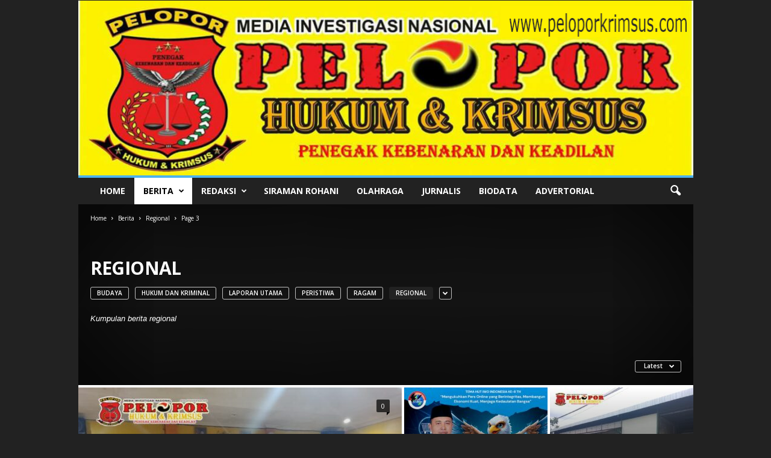

--- FILE ---
content_type: text/html; charset=UTF-8
request_url: https://peloporkrimsus.com/category/berita/regional/page/3/
body_size: 19086
content:
<!doctype html >
<!--[if IE 8]>    <html class="ie8" lang="en-US"> <![endif]-->
<!--[if IE 9]>    <html class="ie9" lang="en-US"> <![endif]-->
<!--[if gt IE 8]><!--> <html lang="en-US"> <!--<![endif]-->
<head>
	<script data-ad-client="ca-pub-4553189283216412" async src="https://pagead2.googlesyndication.com/pagead/js/adsbygoogle.js"></script>
    <title>Regional | PELOPOR | Page 3</title>
    <meta charset="UTF-8" />
    <meta name="viewport" content="width=device-width, initial-scale=1.0">
    <link rel="pingback" href="https://peloporkrimsus.com/xmlrpc.php" />
    <meta name='robots' content='max-image-preview:large' />
<link rel='dns-prefetch' href='//fonts.googleapis.com' />
<link rel="alternate" type="application/rss+xml" title="PELOPOR &raquo; Feed" href="https://peloporkrimsus.com/feed/" />
<link rel="alternate" type="application/rss+xml" title="PELOPOR &raquo; Comments Feed" href="https://peloporkrimsus.com/comments/feed/" />
<link rel="alternate" type="application/rss+xml" title="PELOPOR &raquo; Regional Category Feed" href="https://peloporkrimsus.com/category/berita/regional/feed/" />
<script type="text/javascript">
window._wpemojiSettings = {"baseUrl":"https:\/\/s.w.org\/images\/core\/emoji\/14.0.0\/72x72\/","ext":".png","svgUrl":"https:\/\/s.w.org\/images\/core\/emoji\/14.0.0\/svg\/","svgExt":".svg","source":{"concatemoji":"https:\/\/peloporkrimsus.com\/wp-includes\/js\/wp-emoji-release.min.js?ver=6.3.7"}};
/*! This file is auto-generated */
!function(i,n){var o,s,e;function c(e){try{var t={supportTests:e,timestamp:(new Date).valueOf()};sessionStorage.setItem(o,JSON.stringify(t))}catch(e){}}function p(e,t,n){e.clearRect(0,0,e.canvas.width,e.canvas.height),e.fillText(t,0,0);var t=new Uint32Array(e.getImageData(0,0,e.canvas.width,e.canvas.height).data),r=(e.clearRect(0,0,e.canvas.width,e.canvas.height),e.fillText(n,0,0),new Uint32Array(e.getImageData(0,0,e.canvas.width,e.canvas.height).data));return t.every(function(e,t){return e===r[t]})}function u(e,t,n){switch(t){case"flag":return n(e,"\ud83c\udff3\ufe0f\u200d\u26a7\ufe0f","\ud83c\udff3\ufe0f\u200b\u26a7\ufe0f")?!1:!n(e,"\ud83c\uddfa\ud83c\uddf3","\ud83c\uddfa\u200b\ud83c\uddf3")&&!n(e,"\ud83c\udff4\udb40\udc67\udb40\udc62\udb40\udc65\udb40\udc6e\udb40\udc67\udb40\udc7f","\ud83c\udff4\u200b\udb40\udc67\u200b\udb40\udc62\u200b\udb40\udc65\u200b\udb40\udc6e\u200b\udb40\udc67\u200b\udb40\udc7f");case"emoji":return!n(e,"\ud83e\udef1\ud83c\udffb\u200d\ud83e\udef2\ud83c\udfff","\ud83e\udef1\ud83c\udffb\u200b\ud83e\udef2\ud83c\udfff")}return!1}function f(e,t,n){var r="undefined"!=typeof WorkerGlobalScope&&self instanceof WorkerGlobalScope?new OffscreenCanvas(300,150):i.createElement("canvas"),a=r.getContext("2d",{willReadFrequently:!0}),o=(a.textBaseline="top",a.font="600 32px Arial",{});return e.forEach(function(e){o[e]=t(a,e,n)}),o}function t(e){var t=i.createElement("script");t.src=e,t.defer=!0,i.head.appendChild(t)}"undefined"!=typeof Promise&&(o="wpEmojiSettingsSupports",s=["flag","emoji"],n.supports={everything:!0,everythingExceptFlag:!0},e=new Promise(function(e){i.addEventListener("DOMContentLoaded",e,{once:!0})}),new Promise(function(t){var n=function(){try{var e=JSON.parse(sessionStorage.getItem(o));if("object"==typeof e&&"number"==typeof e.timestamp&&(new Date).valueOf()<e.timestamp+604800&&"object"==typeof e.supportTests)return e.supportTests}catch(e){}return null}();if(!n){if("undefined"!=typeof Worker&&"undefined"!=typeof OffscreenCanvas&&"undefined"!=typeof URL&&URL.createObjectURL&&"undefined"!=typeof Blob)try{var e="postMessage("+f.toString()+"("+[JSON.stringify(s),u.toString(),p.toString()].join(",")+"));",r=new Blob([e],{type:"text/javascript"}),a=new Worker(URL.createObjectURL(r),{name:"wpTestEmojiSupports"});return void(a.onmessage=function(e){c(n=e.data),a.terminate(),t(n)})}catch(e){}c(n=f(s,u,p))}t(n)}).then(function(e){for(var t in e)n.supports[t]=e[t],n.supports.everything=n.supports.everything&&n.supports[t],"flag"!==t&&(n.supports.everythingExceptFlag=n.supports.everythingExceptFlag&&n.supports[t]);n.supports.everythingExceptFlag=n.supports.everythingExceptFlag&&!n.supports.flag,n.DOMReady=!1,n.readyCallback=function(){n.DOMReady=!0}}).then(function(){return e}).then(function(){var e;n.supports.everything||(n.readyCallback(),(e=n.source||{}).concatemoji?t(e.concatemoji):e.wpemoji&&e.twemoji&&(t(e.twemoji),t(e.wpemoji)))}))}((window,document),window._wpemojiSettings);
</script>
<style type="text/css">
img.wp-smiley,
img.emoji {
	display: inline !important;
	border: none !important;
	box-shadow: none !important;
	height: 1em !important;
	width: 1em !important;
	margin: 0 0.07em !important;
	vertical-align: -0.1em !important;
	background: none !important;
	padding: 0 !important;
}
</style>
	<link rel='stylesheet' id='wp-block-library-css' href='https://peloporkrimsus.com/wp-includes/css/dist/block-library/style.min.css?ver=6.3.7' type='text/css' media='all' />
<style id='classic-theme-styles-inline-css' type='text/css'>
/*! This file is auto-generated */
.wp-block-button__link{color:#fff;background-color:#32373c;border-radius:9999px;box-shadow:none;text-decoration:none;padding:calc(.667em + 2px) calc(1.333em + 2px);font-size:1.125em}.wp-block-file__button{background:#32373c;color:#fff;text-decoration:none}
</style>
<style id='global-styles-inline-css' type='text/css'>
body{--wp--preset--color--black: #000000;--wp--preset--color--cyan-bluish-gray: #abb8c3;--wp--preset--color--white: #ffffff;--wp--preset--color--pale-pink: #f78da7;--wp--preset--color--vivid-red: #cf2e2e;--wp--preset--color--luminous-vivid-orange: #ff6900;--wp--preset--color--luminous-vivid-amber: #fcb900;--wp--preset--color--light-green-cyan: #7bdcb5;--wp--preset--color--vivid-green-cyan: #00d084;--wp--preset--color--pale-cyan-blue: #8ed1fc;--wp--preset--color--vivid-cyan-blue: #0693e3;--wp--preset--color--vivid-purple: #9b51e0;--wp--preset--gradient--vivid-cyan-blue-to-vivid-purple: linear-gradient(135deg,rgba(6,147,227,1) 0%,rgb(155,81,224) 100%);--wp--preset--gradient--light-green-cyan-to-vivid-green-cyan: linear-gradient(135deg,rgb(122,220,180) 0%,rgb(0,208,130) 100%);--wp--preset--gradient--luminous-vivid-amber-to-luminous-vivid-orange: linear-gradient(135deg,rgba(252,185,0,1) 0%,rgba(255,105,0,1) 100%);--wp--preset--gradient--luminous-vivid-orange-to-vivid-red: linear-gradient(135deg,rgba(255,105,0,1) 0%,rgb(207,46,46) 100%);--wp--preset--gradient--very-light-gray-to-cyan-bluish-gray: linear-gradient(135deg,rgb(238,238,238) 0%,rgb(169,184,195) 100%);--wp--preset--gradient--cool-to-warm-spectrum: linear-gradient(135deg,rgb(74,234,220) 0%,rgb(151,120,209) 20%,rgb(207,42,186) 40%,rgb(238,44,130) 60%,rgb(251,105,98) 80%,rgb(254,248,76) 100%);--wp--preset--gradient--blush-light-purple: linear-gradient(135deg,rgb(255,206,236) 0%,rgb(152,150,240) 100%);--wp--preset--gradient--blush-bordeaux: linear-gradient(135deg,rgb(254,205,165) 0%,rgb(254,45,45) 50%,rgb(107,0,62) 100%);--wp--preset--gradient--luminous-dusk: linear-gradient(135deg,rgb(255,203,112) 0%,rgb(199,81,192) 50%,rgb(65,88,208) 100%);--wp--preset--gradient--pale-ocean: linear-gradient(135deg,rgb(255,245,203) 0%,rgb(182,227,212) 50%,rgb(51,167,181) 100%);--wp--preset--gradient--electric-grass: linear-gradient(135deg,rgb(202,248,128) 0%,rgb(113,206,126) 100%);--wp--preset--gradient--midnight: linear-gradient(135deg,rgb(2,3,129) 0%,rgb(40,116,252) 100%);--wp--preset--font-size--small: 13px;--wp--preset--font-size--medium: 20px;--wp--preset--font-size--large: 36px;--wp--preset--font-size--x-large: 42px;--wp--preset--spacing--20: 0.44rem;--wp--preset--spacing--30: 0.67rem;--wp--preset--spacing--40: 1rem;--wp--preset--spacing--50: 1.5rem;--wp--preset--spacing--60: 2.25rem;--wp--preset--spacing--70: 3.38rem;--wp--preset--spacing--80: 5.06rem;--wp--preset--shadow--natural: 6px 6px 9px rgba(0, 0, 0, 0.2);--wp--preset--shadow--deep: 12px 12px 50px rgba(0, 0, 0, 0.4);--wp--preset--shadow--sharp: 6px 6px 0px rgba(0, 0, 0, 0.2);--wp--preset--shadow--outlined: 6px 6px 0px -3px rgba(255, 255, 255, 1), 6px 6px rgba(0, 0, 0, 1);--wp--preset--shadow--crisp: 6px 6px 0px rgba(0, 0, 0, 1);}:where(.is-layout-flex){gap: 0.5em;}:where(.is-layout-grid){gap: 0.5em;}body .is-layout-flow > .alignleft{float: left;margin-inline-start: 0;margin-inline-end: 2em;}body .is-layout-flow > .alignright{float: right;margin-inline-start: 2em;margin-inline-end: 0;}body .is-layout-flow > .aligncenter{margin-left: auto !important;margin-right: auto !important;}body .is-layout-constrained > .alignleft{float: left;margin-inline-start: 0;margin-inline-end: 2em;}body .is-layout-constrained > .alignright{float: right;margin-inline-start: 2em;margin-inline-end: 0;}body .is-layout-constrained > .aligncenter{margin-left: auto !important;margin-right: auto !important;}body .is-layout-constrained > :where(:not(.alignleft):not(.alignright):not(.alignfull)){max-width: var(--wp--style--global--content-size);margin-left: auto !important;margin-right: auto !important;}body .is-layout-constrained > .alignwide{max-width: var(--wp--style--global--wide-size);}body .is-layout-flex{display: flex;}body .is-layout-flex{flex-wrap: wrap;align-items: center;}body .is-layout-flex > *{margin: 0;}body .is-layout-grid{display: grid;}body .is-layout-grid > *{margin: 0;}:where(.wp-block-columns.is-layout-flex){gap: 2em;}:where(.wp-block-columns.is-layout-grid){gap: 2em;}:where(.wp-block-post-template.is-layout-flex){gap: 1.25em;}:where(.wp-block-post-template.is-layout-grid){gap: 1.25em;}.has-black-color{color: var(--wp--preset--color--black) !important;}.has-cyan-bluish-gray-color{color: var(--wp--preset--color--cyan-bluish-gray) !important;}.has-white-color{color: var(--wp--preset--color--white) !important;}.has-pale-pink-color{color: var(--wp--preset--color--pale-pink) !important;}.has-vivid-red-color{color: var(--wp--preset--color--vivid-red) !important;}.has-luminous-vivid-orange-color{color: var(--wp--preset--color--luminous-vivid-orange) !important;}.has-luminous-vivid-amber-color{color: var(--wp--preset--color--luminous-vivid-amber) !important;}.has-light-green-cyan-color{color: var(--wp--preset--color--light-green-cyan) !important;}.has-vivid-green-cyan-color{color: var(--wp--preset--color--vivid-green-cyan) !important;}.has-pale-cyan-blue-color{color: var(--wp--preset--color--pale-cyan-blue) !important;}.has-vivid-cyan-blue-color{color: var(--wp--preset--color--vivid-cyan-blue) !important;}.has-vivid-purple-color{color: var(--wp--preset--color--vivid-purple) !important;}.has-black-background-color{background-color: var(--wp--preset--color--black) !important;}.has-cyan-bluish-gray-background-color{background-color: var(--wp--preset--color--cyan-bluish-gray) !important;}.has-white-background-color{background-color: var(--wp--preset--color--white) !important;}.has-pale-pink-background-color{background-color: var(--wp--preset--color--pale-pink) !important;}.has-vivid-red-background-color{background-color: var(--wp--preset--color--vivid-red) !important;}.has-luminous-vivid-orange-background-color{background-color: var(--wp--preset--color--luminous-vivid-orange) !important;}.has-luminous-vivid-amber-background-color{background-color: var(--wp--preset--color--luminous-vivid-amber) !important;}.has-light-green-cyan-background-color{background-color: var(--wp--preset--color--light-green-cyan) !important;}.has-vivid-green-cyan-background-color{background-color: var(--wp--preset--color--vivid-green-cyan) !important;}.has-pale-cyan-blue-background-color{background-color: var(--wp--preset--color--pale-cyan-blue) !important;}.has-vivid-cyan-blue-background-color{background-color: var(--wp--preset--color--vivid-cyan-blue) !important;}.has-vivid-purple-background-color{background-color: var(--wp--preset--color--vivid-purple) !important;}.has-black-border-color{border-color: var(--wp--preset--color--black) !important;}.has-cyan-bluish-gray-border-color{border-color: var(--wp--preset--color--cyan-bluish-gray) !important;}.has-white-border-color{border-color: var(--wp--preset--color--white) !important;}.has-pale-pink-border-color{border-color: var(--wp--preset--color--pale-pink) !important;}.has-vivid-red-border-color{border-color: var(--wp--preset--color--vivid-red) !important;}.has-luminous-vivid-orange-border-color{border-color: var(--wp--preset--color--luminous-vivid-orange) !important;}.has-luminous-vivid-amber-border-color{border-color: var(--wp--preset--color--luminous-vivid-amber) !important;}.has-light-green-cyan-border-color{border-color: var(--wp--preset--color--light-green-cyan) !important;}.has-vivid-green-cyan-border-color{border-color: var(--wp--preset--color--vivid-green-cyan) !important;}.has-pale-cyan-blue-border-color{border-color: var(--wp--preset--color--pale-cyan-blue) !important;}.has-vivid-cyan-blue-border-color{border-color: var(--wp--preset--color--vivid-cyan-blue) !important;}.has-vivid-purple-border-color{border-color: var(--wp--preset--color--vivid-purple) !important;}.has-vivid-cyan-blue-to-vivid-purple-gradient-background{background: var(--wp--preset--gradient--vivid-cyan-blue-to-vivid-purple) !important;}.has-light-green-cyan-to-vivid-green-cyan-gradient-background{background: var(--wp--preset--gradient--light-green-cyan-to-vivid-green-cyan) !important;}.has-luminous-vivid-amber-to-luminous-vivid-orange-gradient-background{background: var(--wp--preset--gradient--luminous-vivid-amber-to-luminous-vivid-orange) !important;}.has-luminous-vivid-orange-to-vivid-red-gradient-background{background: var(--wp--preset--gradient--luminous-vivid-orange-to-vivid-red) !important;}.has-very-light-gray-to-cyan-bluish-gray-gradient-background{background: var(--wp--preset--gradient--very-light-gray-to-cyan-bluish-gray) !important;}.has-cool-to-warm-spectrum-gradient-background{background: var(--wp--preset--gradient--cool-to-warm-spectrum) !important;}.has-blush-light-purple-gradient-background{background: var(--wp--preset--gradient--blush-light-purple) !important;}.has-blush-bordeaux-gradient-background{background: var(--wp--preset--gradient--blush-bordeaux) !important;}.has-luminous-dusk-gradient-background{background: var(--wp--preset--gradient--luminous-dusk) !important;}.has-pale-ocean-gradient-background{background: var(--wp--preset--gradient--pale-ocean) !important;}.has-electric-grass-gradient-background{background: var(--wp--preset--gradient--electric-grass) !important;}.has-midnight-gradient-background{background: var(--wp--preset--gradient--midnight) !important;}.has-small-font-size{font-size: var(--wp--preset--font-size--small) !important;}.has-medium-font-size{font-size: var(--wp--preset--font-size--medium) !important;}.has-large-font-size{font-size: var(--wp--preset--font-size--large) !important;}.has-x-large-font-size{font-size: var(--wp--preset--font-size--x-large) !important;}
.wp-block-navigation a:where(:not(.wp-element-button)){color: inherit;}
:where(.wp-block-post-template.is-layout-flex){gap: 1.25em;}:where(.wp-block-post-template.is-layout-grid){gap: 1.25em;}
:where(.wp-block-columns.is-layout-flex){gap: 2em;}:where(.wp-block-columns.is-layout-grid){gap: 2em;}
.wp-block-pullquote{font-size: 1.5em;line-height: 1.6;}
</style>
<link rel='stylesheet' id='rs-plugin-settings-css' href='https://peloporkrimsus.com/wp-content/plugins/revslider/public/assets/css/settings.css?ver=5.2.2' type='text/css' media='all' />
<style id='rs-plugin-settings-inline-css' type='text/css'>
#rs-demo-id {}
</style>
<link rel='stylesheet' id='google-fonts-style-css' href='https://fonts.googleapis.com/css?family=Open+Sans%3A300%2C400%2C600%2C700%7CRoboto+Condensed%3A300%2C300italic%2C400%2C400italic%2C700%2C700italic&#038;ver=4.5' type='text/css' media='all' />
<link rel='stylesheet' id='js_composer_front-css' href='https://peloporkrimsus.com/wp-content/plugins/js_composer/assets/css/js_composer.min.css?ver=4.11.2' type='text/css' media='all' />
<link rel='stylesheet' id='td-theme-css' href='https://peloporkrimsus.com/wp-content/themes/Newsmag/style.css?ver=4.5' type='text/css' media='all' />
<script type='text/javascript' src='https://peloporkrimsus.com/wp-includes/js/jquery/jquery.min.js?ver=3.7.0' id='jquery-core-js'></script>
<script type='text/javascript' src='https://peloporkrimsus.com/wp-includes/js/jquery/jquery-migrate.min.js?ver=3.4.1' id='jquery-migrate-js'></script>
<script type='text/javascript' src='https://peloporkrimsus.com/wp-content/plugins/revslider/public/assets/js/jquery.themepunch.tools.min.js?ver=5.2.2' id='tp-tools-js'></script>
<script type='text/javascript' src='https://peloporkrimsus.com/wp-content/plugins/revslider/public/assets/js/jquery.themepunch.revolution.min.js?ver=5.2.2' id='revmin-js'></script>
<link rel="https://api.w.org/" href="https://peloporkrimsus.com/wp-json/" /><link rel="alternate" type="application/json" href="https://peloporkrimsus.com/wp-json/wp/v2/categories/20" /><link rel="EditURI" type="application/rsd+xml" title="RSD" href="https://peloporkrimsus.com/xmlrpc.php?rsd" />
<meta name="generator" content="WordPress 6.3.7" />
<meta name="generator" content="Site Kit by Google 1.79.1" /><script async src="https://pagead2.googlesyndication.com/pagead/js/adsbygoogle.js?client=ca-pub-6188613861781651"
     crossorigin="anonymous"></script>
<!--[if lt IE 9]><script src="https://cdnjs.cloudflare.com/ajax/libs/html5shiv/3.7.3/html5shiv.js"></script><![endif]-->
    
<!-- Google AdSense snippet added by Site Kit -->
<meta name="google-adsense-platform-account" content="ca-host-pub-2644536267352236">
<meta name="google-adsense-platform-domain" content="sitekit.withgoogle.com">
<!-- End Google AdSense snippet added by Site Kit -->
<style type="text/css">.recentcomments a{display:inline !important;padding:0 !important;margin:0 !important;}</style><meta name="generator" content="Powered by Visual Composer - drag and drop page builder for WordPress."/>
<!--[if lte IE 9]><link rel="stylesheet" type="text/css" href="https://peloporkrimsus.com/wp-content/plugins/js_composer/assets/css/vc_lte_ie9.min.css" media="screen"><![endif]--><!--[if IE  8]><link rel="stylesheet" type="text/css" href="https://peloporkrimsus.com/wp-content/plugins/js_composer/assets/css/vc-ie8.min.css" media="screen"><![endif]--><meta name="generator" content="Powered by Slider Revolution 5.2.2 - responsive, Mobile-Friendly Slider Plugin for WordPress with comfortable drag and drop interface." />

<!-- JS generated by theme -->

<script>
    
    

	    var tdBlocksArray = []; //here we store all the items for the current page

	    //td_block class - each ajax block uses a object of this class for requests
	    function tdBlock() {
		    this.id = '';
		    this.block_type = 1; //block type id (1-234 etc)
		    this.atts = '';
		    this.td_column_number = '';
		    this.td_current_page = 1; //
		    this.post_count = 0; //from wp
		    this.found_posts = 0; //from wp
		    this.max_num_pages = 0; //from wp
		    this.td_filter_value = ''; //current live filter value
		    this.is_ajax_running = false;
		    this.td_user_action = ''; // load more or infinite loader (used by the animation)
		    this.header_color = '';
		    this.ajax_pagination_infinite_stop = ''; //show load more at page x
	    }


        // td_js_generator - mini detector
        (function(){
            var htmlTag = document.getElementsByTagName("html")[0];

	        if ( navigator.userAgent.indexOf("MSIE 10.0") > -1 ) {
                htmlTag.className += ' ie10';
            }

            if ( !!navigator.userAgent.match(/Trident.*rv\:11\./) ) {
                htmlTag.className += ' ie11';
            }

	        if ( navigator.userAgent.indexOf("Edge") > -1 ) {
                htmlTag.className += ' ieEdge';
            }

            if ( /(iPad|iPhone|iPod)/g.test(navigator.userAgent) ) {
                htmlTag.className += ' td-md-is-ios';
            }

            var user_agent = navigator.userAgent.toLowerCase();
            if ( user_agent.indexOf("android") > -1 ) {
                htmlTag.className += ' td-md-is-android';
            }

            if ( -1 !== navigator.userAgent.indexOf('Mac OS X')  ) {
                htmlTag.className += ' td-md-is-os-x';
            }

            if ( /chrom(e|ium)/.test(navigator.userAgent.toLowerCase()) ) {
               htmlTag.className += ' td-md-is-chrome';
            }

            if ( -1 !== navigator.userAgent.indexOf('Firefox') ) {
                htmlTag.className += ' td-md-is-firefox';
            }

            if ( -1 !== navigator.userAgent.indexOf('Safari') && -1 === navigator.userAgent.indexOf('Chrome') ) {
                htmlTag.className += ' td-md-is-safari';
            }

            if( -1 !== navigator.userAgent.indexOf('IEMobile') ){
                htmlTag.className += ' td-md-is-iemobile';
            }

        })();




        var tdLocalCache = {};

        ( function () {
            "use strict";

            tdLocalCache = {
                data: {},
                remove: function (resource_id) {
                    delete tdLocalCache.data[resource_id];
                },
                exist: function (resource_id) {
                    return tdLocalCache.data.hasOwnProperty(resource_id) && tdLocalCache.data[resource_id] !== null;
                },
                get: function (resource_id) {
                    return tdLocalCache.data[resource_id];
                },
                set: function (resource_id, cachedData) {
                    tdLocalCache.remove(resource_id);
                    tdLocalCache.data[resource_id] = cachedData;
                }
            };
        })();

    
    
var td_viewport_interval_list=[{"limitBottom":767,"sidebarWidth":251},{"limitBottom":1023,"sidebarWidth":339}];
var td_animation_stack_effect="type0";
var tds_animation_stack=true;
var td_animation_stack_specific_selectors=".entry-thumb, img";
var td_animation_stack_general_selectors=".td-animation-stack img, .post img";
var td_ajax_url="https:\/\/peloporkrimsus.com\/wp-admin\/admin-ajax.php?td_theme_name=Newsmag&v=4.5";
var td_get_template_directory_uri="https:\/\/peloporkrimsus.com\/wp-content\/themes\/Newsmag";
var tds_snap_menu="snap";
var tds_logo_on_sticky="show_header_logo";
var tds_header_style="7";
var td_please_wait="Please wait...";
var td_email_user_pass_incorrect="User or password incorrect!";
var td_email_user_incorrect="Email or username incorrect!";
var td_email_incorrect="Email incorrect!";
var tds_more_articles_on_post_enable="";
var tds_more_articles_on_post_time_to_wait="";
var tds_more_articles_on_post_pages_distance_from_top=0;
var tds_theme_color_site_wide="#4db2ec";
var tds_smart_sidebar="";
var tdThemeName="Newsmag";
var td_magnific_popup_translation_tPrev="Previous (Left arrow key)";
var td_magnific_popup_translation_tNext="Next (Right arrow key)";
var td_magnific_popup_translation_tCounter="%curr% of %total%";
var td_magnific_popup_translation_ajax_tError="The content from %url% could not be loaded.";
var td_magnific_popup_translation_image_tError="The image #%curr% could not be loaded.";
var tdDateNamesI18n={"month_names":["January","February","March","April","May","June","July","August","September","October","November","December"],"month_names_short":["Jan","Feb","Mar","Apr","May","Jun","Jul","Aug","Sep","Oct","Nov","Dec"],"day_names":["Sunday","Monday","Tuesday","Wednesday","Thursday","Friday","Saturday"],"day_names_short":["Sun","Mon","Tue","Wed","Thu","Fri","Sat"]};
var td_ad_background_click_link="";
var td_ad_background_click_target="";
</script>


<!-- Header style compiled by theme -->

<style>
    

body {
	background-color:#222222;
}
</style>

<script type="application/ld+json">
                        {
                            "@context": "http://schema.org",
                            "@type": "BreadcrumbList",
                            "itemListElement": [{
                            "@type": "ListItem",
                            "position": 1,
                                "item": {
                                "@type": "WebSite",
                                "@id": "https://peloporkrimsus.com/",
                                "name": "Home"                                               
                            }
                        },{
                            "@type": "ListItem",
                            "position": 2,
                                "item": {
                                "@type": "WebPage",
                                "@id": "https://peloporkrimsus.com/category/berita/",
                                "name": "Berita"
                            }
                        },{
                            "@type": "ListItem",
                            "position": 3,
                                "item": {
                                "@type": "WebPage",
                                "@id": "https://peloporkrimsus.com/category/berita/regional/",
                                "name": "Regional"                                
                            }
                        },{
                            "@type": "ListItem",
                            "position": 4,
                                "item": {
                                "@type": "WebPage",
                                "@id": "",
                                "name": "Page 3"                                
                            }
                        }    ]
                        }
                       </script><noscript><style type="text/css"> .wpb_animate_when_almost_visible { opacity: 1; }</style></noscript></head>

<body class="archive paged category category-regional category-20 paged-3 category-paged-3 global-block-template-1 td_category_template_5 td_category_top_posts_style_1 wpb-js-composer js-comp-ver-4.11.2 vc_responsive td-animation-stack-type0 td-boxed-layout" itemscope="itemscope" itemtype="https://schema.org/WebPage">

        <div class="td-scroll-up"><i class="td-icon-menu-up"></i></div>

    <div class="td-menu-background"></div>
<div id="td-mobile-nav">
    <div class="td-mobile-container">
        <!-- mobile menu top section -->
        <div class="td-menu-socials-wrap">
            <!-- socials -->
            <div class="td-menu-socials">
                            </div>
            <!-- close button -->
            <div class="td-mobile-close">
                <a href="#"><i class="td-icon-close-mobile"></i></a>
            </div>
        </div>

        <!-- login section -->
        
        <!-- menu section -->
        <div class="td-mobile-content">
            <div class="menu-menu1-container"><ul id="menu-menu1" class="td-mobile-main-menu"><li id="menu-item-246" class="menu-item menu-item-type-post_type menu-item-object-page menu-item-home menu-item-first menu-item-246"><a href="https://peloporkrimsus.com/">Home</a></li>
<li id="menu-item-67" class="menu-item menu-item-type-post_type menu-item-object-page current-menu-ancestor current-menu-parent current_page_parent current_page_ancestor menu-item-has-children menu-item-67"><a href="https://peloporkrimsus.com/berita/">Berita<i class="td-icon-menu-right td-element-after"></i></a>
<ul class="sub-menu">
	<li id="menu-item-16797" class="menu-item menu-item-type-taxonomy menu-item-object-category menu-item-16797"><a href="https://peloporkrimsus.com/category/berita/laporan-utama/">Laporan Utama</a></li>
	<li id="menu-item-16796" class="menu-item menu-item-type-taxonomy menu-item-object-category menu-item-16796"><a href="https://peloporkrimsus.com/category/berita/hukum-dan-kriminal/">Hukum dan Kriminal</a></li>
	<li id="menu-item-16802" class="menu-item menu-item-type-taxonomy menu-item-object-category menu-item-16802"><a href="https://peloporkrimsus.com/category/berita/sorot/">Sorot</a></li>
	<li id="menu-item-16803" class="menu-item menu-item-type-taxonomy menu-item-object-category menu-item-16803"><a href="https://peloporkrimsus.com/category/berita/sosial/">Sosial</a></li>
	<li id="menu-item-16795" class="menu-item menu-item-type-taxonomy menu-item-object-category menu-item-16795"><a href="https://peloporkrimsus.com/category/berita/budaya/">Budaya</a></li>
	<li id="menu-item-16798" class="menu-item menu-item-type-taxonomy menu-item-object-category menu-item-16798"><a href="https://peloporkrimsus.com/category/berita/peristiwa/">Peristiwa</a></li>
	<li id="menu-item-16801" class="menu-item menu-item-type-taxonomy menu-item-object-category menu-item-16801"><a href="https://peloporkrimsus.com/category/berita/sarana-dan-prasarana/">Sarana dan Prasarana</a></li>
	<li id="menu-item-16800" class="menu-item menu-item-type-taxonomy menu-item-object-category current-menu-item menu-item-16800"><a href="https://peloporkrimsus.com/category/berita/regional/">Regional</a></li>
	<li id="menu-item-16799" class="menu-item menu-item-type-taxonomy menu-item-object-category menu-item-16799"><a href="https://peloporkrimsus.com/category/berita/ragam/">Ragam</a></li>
</ul>
</li>
<li id="menu-item-168" class="menu-item menu-item-type-post_type menu-item-object-page menu-item-has-children menu-item-168"><a href="https://peloporkrimsus.com/redaksi/">Redaksi<i class="td-icon-menu-right td-element-after"></i></a>
<ul class="sub-menu">
	<li id="menu-item-16811" class="menu-item menu-item-type-post_type menu-item-object-page menu-item-16811"><a href="https://peloporkrimsus.com/susunan-redaksi/">Susunan Redaksi</a></li>
</ul>
</li>
<li id="menu-item-68" class="menu-item menu-item-type-post_type menu-item-object-page menu-item-68"><a href="https://peloporkrimsus.com/siraman-rohani/">Siraman Rohani</a></li>
<li id="menu-item-349" class="menu-item menu-item-type-post_type menu-item-object-page menu-item-349"><a href="https://peloporkrimsus.com/olahraga/">Olahraga</a></li>
<li id="menu-item-188" class="menu-item menu-item-type-post_type menu-item-object-page menu-item-188"><a href="https://peloporkrimsus.com/jurnalis/">Jurnalis</a></li>
<li id="menu-item-1217" class="menu-item menu-item-type-post_type menu-item-object-page menu-item-1217"><a href="https://peloporkrimsus.com/biodata/">Biodata</a></li>
<li id="menu-item-16812" class="menu-item menu-item-type-post_type menu-item-object-page menu-item-16812"><a href="https://peloporkrimsus.com/advertorial/">Advertorial</a></li>
</ul></div>        </div>
    </div>

    <!-- register/login section -->
    </div>    <div class="td-search-background"></div>
<div class="td-search-wrap-mob">
	<div class="td-drop-down-search" aria-labelledby="td-header-search-button">
		<form method="get" class="td-search-form" action="https://peloporkrimsus.com/">
			<!-- close button -->
			<div class="td-search-close">
				<a href="#"><i class="td-icon-close-mobile"></i></a>
			</div>
			<div role="search" class="td-search-input">
				<span>Search</span>
				<input id="td-header-search-mob" type="text" value="" name="s" autocomplete="off" />
			</div>
		</form>
		<div id="td-aj-search-mob"></div>
	</div>
</div>

    <div id="td-outer-wrap">
    
        <div class="td-outer-container">
        
            <!--
Header style 7
-->

<div class="td-header-wrap td-header-container td-header-style-7">
    <div class="td-header-row td-header-top-menu">
        
    <div class="td-top-bar-container top-bar-style-1">
        <div class="td-header-sp-top-menu">

    </div>            </div>

<!-- LOGIN MODAL -->
    </div>


    <div class="td-header-row td-header-header">
        <div class="td-header-sp-logo">
            		<a class="td-main-logo" href="https://peloporkrimsus.com/">
			<img src="http://peloporkrimsus.com/wp-content/uploads/2017/05/pelopor.png" alt=""/>
			<span class="td-visual-hidden">PELOPOR</span>
		</a>
		        </div>
    </div>

    <div class="td-header-menu-wrap">
        <div class="td-header-row td-header-border td-header-main-menu">
            <div id="td-header-menu" role="navigation">
    <div id="td-top-mobile-toggle"><a href="#"><i class="td-icon-font td-icon-mobile"></i></a></div>
    <div class="td-main-menu-logo td-logo-in-header">
                <a class="td-main-logo" href="https://peloporkrimsus.com/">
            <img src="http://peloporkrimsus.com/wp-content/uploads/2017/05/pelopor.png" alt=""/>
        </a>
        </div>
    <div class="menu-menu1-container"><ul id="menu-menu1-1" class="sf-menu"><li class="menu-item menu-item-type-post_type menu-item-object-page menu-item-home menu-item-first td-menu-item td-normal-menu menu-item-246"><a href="https://peloporkrimsus.com/">Home</a></li>
<li class="menu-item menu-item-type-post_type menu-item-object-page current-menu-ancestor current-menu-parent current_page_parent current_page_ancestor menu-item-has-children td-menu-item td-normal-menu menu-item-67"><a href="https://peloporkrimsus.com/berita/">Berita</a>
<ul class="sub-menu">
	<li class="menu-item menu-item-type-taxonomy menu-item-object-category td-menu-item td-normal-menu menu-item-16797"><a href="https://peloporkrimsus.com/category/berita/laporan-utama/">Laporan Utama</a></li>
	<li class="menu-item menu-item-type-taxonomy menu-item-object-category td-menu-item td-normal-menu menu-item-16796"><a href="https://peloporkrimsus.com/category/berita/hukum-dan-kriminal/">Hukum dan Kriminal</a></li>
	<li class="menu-item menu-item-type-taxonomy menu-item-object-category td-menu-item td-normal-menu menu-item-16802"><a href="https://peloporkrimsus.com/category/berita/sorot/">Sorot</a></li>
	<li class="menu-item menu-item-type-taxonomy menu-item-object-category td-menu-item td-normal-menu menu-item-16803"><a href="https://peloporkrimsus.com/category/berita/sosial/">Sosial</a></li>
	<li class="menu-item menu-item-type-taxonomy menu-item-object-category td-menu-item td-normal-menu menu-item-16795"><a href="https://peloporkrimsus.com/category/berita/budaya/">Budaya</a></li>
	<li class="menu-item menu-item-type-taxonomy menu-item-object-category td-menu-item td-normal-menu menu-item-16798"><a href="https://peloporkrimsus.com/category/berita/peristiwa/">Peristiwa</a></li>
	<li class="menu-item menu-item-type-taxonomy menu-item-object-category td-menu-item td-normal-menu menu-item-16801"><a href="https://peloporkrimsus.com/category/berita/sarana-dan-prasarana/">Sarana dan Prasarana</a></li>
	<li class="menu-item menu-item-type-taxonomy menu-item-object-category current-menu-item td-menu-item td-normal-menu menu-item-16800"><a href="https://peloporkrimsus.com/category/berita/regional/">Regional</a></li>
	<li class="menu-item menu-item-type-taxonomy menu-item-object-category td-menu-item td-normal-menu menu-item-16799"><a href="https://peloporkrimsus.com/category/berita/ragam/">Ragam</a></li>
</ul>
</li>
<li class="menu-item menu-item-type-post_type menu-item-object-page menu-item-has-children td-menu-item td-normal-menu menu-item-168"><a href="https://peloporkrimsus.com/redaksi/">Redaksi</a>
<ul class="sub-menu">
	<li class="menu-item menu-item-type-post_type menu-item-object-page td-menu-item td-normal-menu menu-item-16811"><a href="https://peloporkrimsus.com/susunan-redaksi/">Susunan Redaksi</a></li>
</ul>
</li>
<li class="menu-item menu-item-type-post_type menu-item-object-page td-menu-item td-normal-menu menu-item-68"><a href="https://peloporkrimsus.com/siraman-rohani/">Siraman Rohani</a></li>
<li class="menu-item menu-item-type-post_type menu-item-object-page td-menu-item td-normal-menu menu-item-349"><a href="https://peloporkrimsus.com/olahraga/">Olahraga</a></li>
<li class="menu-item menu-item-type-post_type menu-item-object-page td-menu-item td-normal-menu menu-item-188"><a href="https://peloporkrimsus.com/jurnalis/">Jurnalis</a></li>
<li class="menu-item menu-item-type-post_type menu-item-object-page td-menu-item td-normal-menu menu-item-1217"><a href="https://peloporkrimsus.com/biodata/">Biodata</a></li>
<li class="menu-item menu-item-type-post_type menu-item-object-page td-menu-item td-normal-menu menu-item-16812"><a href="https://peloporkrimsus.com/advertorial/">Advertorial</a></li>
</ul></div></div>

<div class="td-search-wrapper">
    <div id="td-top-search">
        <!-- Search -->
        <div class="header-search-wrap">
            <div class="dropdown header-search">
                <a id="td-header-search-button" href="#" role="button" class="dropdown-toggle " data-toggle="dropdown"><i class="td-icon-search"></i></a>
                <a id="td-header-search-button-mob" href="#" role="button" class="dropdown-toggle " data-toggle="dropdown"><i class="td-icon-search"></i></a>
            </div>
        </div>
    </div>
</div>

<div class="header-search-wrap">
	<div class="dropdown header-search">
		<div class="td-drop-down-search" aria-labelledby="td-header-search-button">
			<form method="get" class="td-search-form" action="https://peloporkrimsus.com/">
				<div role="search" class="td-head-form-search-wrap">
					<input class="needsclick" id="td-header-search" type="text" value="" name="s" autocomplete="off" /><input class="wpb_button wpb_btn-inverse btn" type="submit" id="td-header-search-top" value="Search" />
				</div>
			</form>
			<div id="td-aj-search"></div>
		</div>
	</div>
</div>        </div>
    </div>

    <div class="td-header-container">
        <div class="td-header-row">
            <div class="td-header-sp-rec">
                
<div class="td-header-ad-wrap  td-ad">
    

</div>            </div>
        </div>
    </div>
</div>

        <!-- subcategory -->
        <div class="td-category-header">
            <div class="td-container td-image-gradient-style5">
                <div class="td-pb-row">
                    <div class="td-pb-span12 td-pb-padding-side">
                        <div class="td-crumb-container"><div class="entry-crumbs"><span><a title="" class="entry-crumb" href="https://peloporkrimsus.com/">Home</a></span> <i class="td-icon-right td-bread-sep"></i> <span><a title="View all posts in Berita" class="entry-crumb" href="https://peloporkrimsus.com/category/berita/">Berita</a></span> <i class="td-icon-right td-bread-sep"></i> <span><a title="" class="entry-crumb" href="https://peloporkrimsus.com/category/berita/regional/">Regional</a></span> <i class="td-icon-right td-bread-sep td-bred-no-url-last"></i> <span class="td-bred-no-url-last">Page 3</span></div></div>
                        <h1 class="entry-title td-page-title">Regional</h1>
                        <div class="td-subcategory-header">
                            <div class="td-category-siblings"><ul class="td-category"><li class="entry-category"><a  class=""  href="https://peloporkrimsus.com/category/berita/budaya/">Budaya</a></li><li class="entry-category"><a  class=""  href="https://peloporkrimsus.com/category/berita/hukum-dan-kriminal/">Hukum dan Kriminal</a></li><li class="entry-category"><a  class=""  href="https://peloporkrimsus.com/category/berita/laporan-utama/">Laporan Utama</a></li><li class="entry-category"><a  class=""  href="https://peloporkrimsus.com/category/berita/peristiwa/">Peristiwa</a></li><li class="entry-category"><a  class=""  href="https://peloporkrimsus.com/category/berita/ragam/">Ragam</a></li><li class="entry-category"><a  class="td-current-sub-category"  href="https://peloporkrimsus.com/category/berita/regional/">Regional</a></li><li class="entry-category"><a  class=""  href="https://peloporkrimsus.com/category/berita/sarana-dan-prasarana/">Sarana dan Prasarana</a></li><li class="entry-category"><a  class=""  href="https://peloporkrimsus.com/category/berita/sorot/">Sorot</a></li><li class="entry-category"><a  class=""  href="https://peloporkrimsus.com/category/berita/sosial/">Sosial</a></li></ul><div class="td-subcat-dropdown td-pulldown-filter-display-option"><div class="td-subcat-more"><i class="td-icon-menu-down"></i></div><ul class="td-pulldown-filter-list"></ul></div><div class="clearfix"></div></div>                        </div>
                        <div class="td-category-description"><p>Kumpulan berita regional</p>
</div>                    </div>
                </div>
                <div class="td-category-pulldown-filter td-wrapper-pulldown-filter"><div class="td-pulldown-filter-display-option"><div class="td-subcat-more">Latest <i class="td-icon-menu-down"></i></div><ul class="td-pulldown-filter-list"><li class="td-pulldown-filter-item"><a class="td-pulldown-category-filter-link" id="td_uid_3_697d1ef8610d4" data-td_block_id="td_uid_2_697d1ef86109b" href="https://peloporkrimsus.com/category/berita/regional/">Latest</a></li><li class="td-pulldown-filter-item"><a class="td-pulldown-category-filter-link" id="td_uid_4_697d1ef86110c" data-td_block_id="td_uid_2_697d1ef86109b" href="https://peloporkrimsus.com/category/berita/regional/?filter_by=featured">Featured posts</a></li><li class="td-pulldown-filter-item"><a class="td-pulldown-category-filter-link" id="td_uid_5_697d1ef861144" data-td_block_id="td_uid_2_697d1ef86109b" href="https://peloporkrimsus.com/category/berita/regional/?filter_by=popular">Most popular</a></li><li class="td-pulldown-filter-item"><a class="td-pulldown-category-filter-link" id="td_uid_6_697d1ef86116e" data-td_block_id="td_uid_2_697d1ef86109b" href="https://peloporkrimsus.com/category/berita/regional/?filter_by=popular7">7 days popular</a></li><li class="td-pulldown-filter-item"><a class="td-pulldown-category-filter-link" id="td_uid_7_697d1ef8611a7" data-td_block_id="td_uid_2_697d1ef86109b" href="https://peloporkrimsus.com/category/berita/regional/?filter_by=review_high">By review score</a></li><li class="td-pulldown-filter-item"><a class="td-pulldown-category-filter-link" id="td_uid_8_697d1ef8611df" data-td_block_id="td_uid_2_697d1ef86109b" href="https://peloporkrimsus.com/category/berita/regional/?filter_by=random_posts">Random</a></li></ul></div></div>            </div>
        </div>

    
<div class="td-container td-category-container">
    <div class="td-container-border">

        
        <!-- big grid -->
        <div class="td-pb-row">
            <div class="td-pb-span12">
                <div class="td-subcategory-header">
                    <div class="td_block_wrap td_block_big_grid td_uid_9_697d1ef86139f_rand td-grid-style-1 td-hover-1 td-big-grids td-pb-border-top td_block_template_1"  data-td-block-uid="td_uid_9_697d1ef86139f" ><div id=td_uid_9_697d1ef86139f class="td_block_inner"><div class="td-big-grid-wrapper">
        <div class="td_module_mx5 td-animation-stack td-big-grid-post-0 td-big-grid-post td-big-thumb">
            <div class="td-module-thumb"><a href="https://peloporkrimsus.com/lembaga-desa-sumorame-menyelenggarakan-musyawarah-desa/" rel="bookmark" class="td-image-wrap" title="LEMBAGA DESA SUMORAME menyelenggarakan MUSYAWARAH DESA"><img width="537" height="360" class="entry-thumb" src="https://peloporkrimsus.com/wp-content/uploads/2026/01/IMG-20260130-WA0035-537x360.jpg" alt="" title="LEMBAGA DESA SUMORAME menyelenggarakan MUSYAWARAH DESA"/></a></div>            <div class="td-meta-info-container">
                <div class="td-meta-align">
                    <div class="td-big-grid-meta">
                                                <h3 class="entry-title td-module-title"><a href="https://peloporkrimsus.com/lembaga-desa-sumorame-menyelenggarakan-musyawarah-desa/" rel="bookmark" title="LEMBAGA DESA SUMORAME menyelenggarakan MUSYAWARAH DESA">LEMBAGA DESA SUMORAME menyelenggarakan MUSYAWARAH DESA</a></h3>
                        <div class="td-module-meta-info">
                            <span class="td-post-author-name"><a href="https://peloporkrimsus.com/author/admin/">admin</a> <span>-</span> </span>                            <span class="td-post-date"><time class="entry-date updated td-module-date" datetime="2026-01-30T20:41:21+00:00" >January 30, 2026</time></span>                        </div>
                    </div>
                </div>
            </div>
            <div class="td-module-comments"><a href="https://peloporkrimsus.com/lembaga-desa-sumorame-menyelenggarakan-musyawarah-desa/#respond">0</a></div>
        </div>

        
        <div class="td_module_mx6 td-animation-stack td-big-grid-post-1 td-big-grid-post td-tiny-thumb">
            <div class="td-module-thumb"><a href="https://peloporkrimsus.com/songsong-usia-sewindu-iwo-indonesia-usung-tema-strategis-mengukuhkan-pers-online-yang-berintegritas-membangun-ekonomi-kuat-menjaga-kedaulatan-bangsa/" rel="bookmark" class="td-image-wrap" title="Songsong Usia Sewindu, IWO Indonesia Usung Tema Strategis : “Mengukuhkan Pers Online yang Berintegritas, Membangun Ekonomi Kuat, Menjaga Kedaulatan Bangsa”"><img width="238" height="178" class="entry-thumb" src="https://peloporkrimsus.com/wp-content/uploads/2026/01/IMG-20260128-WA0036-238x178.jpg" srcset="https://peloporkrimsus.com/wp-content/uploads/2026/01/IMG-20260128-WA0036-238x178.jpg 238w, https://peloporkrimsus.com/wp-content/uploads/2026/01/IMG-20260128-WA0036-80x60.jpg 80w, https://peloporkrimsus.com/wp-content/uploads/2026/01/IMG-20260128-WA0036-100x75.jpg 100w, https://peloporkrimsus.com/wp-content/uploads/2026/01/IMG-20260128-WA0036-180x135.jpg 180w" sizes="(max-width: 238px) 100vw, 238px" alt="" title="Songsong Usia Sewindu, IWO Indonesia Usung Tema Strategis : “Mengukuhkan Pers Online yang Berintegritas, Membangun Ekonomi Kuat, Menjaga Kedaulatan Bangsa”"/></a></div>            <div class="td-meta-info-container">
                <div class="td-meta-align">
                    <div class="td-big-grid-meta">
                                                <h3 class="entry-title td-module-title"><a href="https://peloporkrimsus.com/songsong-usia-sewindu-iwo-indonesia-usung-tema-strategis-mengukuhkan-pers-online-yang-berintegritas-membangun-ekonomi-kuat-menjaga-kedaulatan-bangsa/" rel="bookmark" title="Songsong Usia Sewindu, IWO Indonesia Usung Tema Strategis : “Mengukuhkan Pers Online yang Berintegritas, Membangun Ekonomi Kuat, Menjaga Kedaulatan Bangsa”">Songsong Usia Sewindu, IWO Indonesia Usung Tema Strategis : “Mengukuhkan Pers Online yang...</a></h3>
                        <div class="td-module-meta-info">
                            <span class="td-post-author-name"><a href="https://peloporkrimsus.com/author/admin/">admin</a> <span>-</span> </span>                            <span class="td-post-date"><time class="entry-date updated td-module-date" datetime="2026-01-28T17:29:26+00:00" >January 28, 2026</time></span>                        </div>
                    </div>
                </div>
            </div>
            <div class="td-module-comments"><a href="https://peloporkrimsus.com/songsong-usia-sewindu-iwo-indonesia-usung-tema-strategis-mengukuhkan-pers-online-yang-berintegritas-membangun-ekonomi-kuat-menjaga-kedaulatan-bangsa/#respond">0</a></div>
        </div>

        
        <div class="td_module_mx6 td-animation-stack td-big-grid-post-2 td-big-grid-post td-tiny-thumb">
            <div class="td-module-thumb"><a href="https://peloporkrimsus.com/pembangunan-kdkmp-di-desa-sumorame-dikebut-pengerjaan-di-lembur-sampai-malam/" rel="bookmark" class="td-image-wrap" title="Pembangunan KDKMP Di Desa Sumorame Dikebut, pengerjaan di Lembur sampai Malam."><img width="238" height="178" class="entry-thumb" src="https://peloporkrimsus.com/wp-content/uploads/2026/01/IMG-20260127-WA0021-238x178.jpg" srcset="https://peloporkrimsus.com/wp-content/uploads/2026/01/IMG-20260127-WA0021-238x178.jpg 238w, https://peloporkrimsus.com/wp-content/uploads/2026/01/IMG-20260127-WA0021-300x225.jpg 300w, https://peloporkrimsus.com/wp-content/uploads/2026/01/IMG-20260127-WA0021-1024x768.jpg 1024w, https://peloporkrimsus.com/wp-content/uploads/2026/01/IMG-20260127-WA0021-768x576.jpg 768w, https://peloporkrimsus.com/wp-content/uploads/2026/01/IMG-20260127-WA0021-560x420.jpg 560w, https://peloporkrimsus.com/wp-content/uploads/2026/01/IMG-20260127-WA0021-80x60.jpg 80w, https://peloporkrimsus.com/wp-content/uploads/2026/01/IMG-20260127-WA0021-100x75.jpg 100w, https://peloporkrimsus.com/wp-content/uploads/2026/01/IMG-20260127-WA0021-180x135.jpg 180w, https://peloporkrimsus.com/wp-content/uploads/2026/01/IMG-20260127-WA0021-640x480.jpg 640w, https://peloporkrimsus.com/wp-content/uploads/2026/01/IMG-20260127-WA0021-681x511.jpg 681w, https://peloporkrimsus.com/wp-content/uploads/2026/01/IMG-20260127-WA0021.jpg 1280w" sizes="(max-width: 238px) 100vw, 238px" alt="" title="Pembangunan KDKMP Di Desa Sumorame Dikebut, pengerjaan di Lembur sampai Malam."/></a></div>            <div class="td-meta-info-container">
                <div class="td-meta-align">
                    <div class="td-big-grid-meta">
                                                <h3 class="entry-title td-module-title"><a href="https://peloporkrimsus.com/pembangunan-kdkmp-di-desa-sumorame-dikebut-pengerjaan-di-lembur-sampai-malam/" rel="bookmark" title="Pembangunan KDKMP Di Desa Sumorame Dikebut, pengerjaan di Lembur sampai Malam.">Pembangunan KDKMP Di Desa Sumorame Dikebut, pengerjaan di Lembur sampai Malam.</a></h3>
                        <div class="td-module-meta-info">
                            <span class="td-post-author-name"><a href="https://peloporkrimsus.com/author/admin/">admin</a> <span>-</span> </span>                            <span class="td-post-date"><time class="entry-date updated td-module-date" datetime="2026-01-27T09:04:48+00:00" >January 27, 2026</time></span>                        </div>
                    </div>
                </div>
            </div>
            <div class="td-module-comments"><a href="https://peloporkrimsus.com/pembangunan-kdkmp-di-desa-sumorame-dikebut-pengerjaan-di-lembur-sampai-malam/#respond">0</a></div>
        </div>

        
        <div class="td_module_mx6 td-animation-stack td-big-grid-post-3 td-big-grid-post td-tiny-thumb">
            <div class="td-module-thumb"><a href="https://peloporkrimsus.com/pemkab-tanah-bumbu-perkuat-sinergi-digital-di-kick-off-festival-antasari-2026/" rel="bookmark" class="td-image-wrap" title="Pemkab Tanah Bumbu Perkuat Sinergi Digital di Kick-Off Festival ANTASARI 2026"><img width="238" height="178" class="entry-thumb" src="https://peloporkrimsus.com/wp-content/uploads/2026/01/IMG-20260126-WA0052-238x178.jpg" srcset="https://peloporkrimsus.com/wp-content/uploads/2026/01/IMG-20260126-WA0052-238x178.jpg 238w, https://peloporkrimsus.com/wp-content/uploads/2026/01/IMG-20260126-WA0052-80x60.jpg 80w, https://peloporkrimsus.com/wp-content/uploads/2026/01/IMG-20260126-WA0052-100x75.jpg 100w, https://peloporkrimsus.com/wp-content/uploads/2026/01/IMG-20260126-WA0052-180x135.jpg 180w" sizes="(max-width: 238px) 100vw, 238px" alt="" title="Pemkab Tanah Bumbu Perkuat Sinergi Digital di Kick-Off Festival ANTASARI 2026"/></a></div>            <div class="td-meta-info-container">
                <div class="td-meta-align">
                    <div class="td-big-grid-meta">
                                                <h3 class="entry-title td-module-title"><a href="https://peloporkrimsus.com/pemkab-tanah-bumbu-perkuat-sinergi-digital-di-kick-off-festival-antasari-2026/" rel="bookmark" title="Pemkab Tanah Bumbu Perkuat Sinergi Digital di Kick-Off Festival ANTASARI 2026">Pemkab Tanah Bumbu Perkuat Sinergi Digital di Kick-Off Festival ANTASARI 2026</a></h3>
                        <div class="td-module-meta-info">
                            <span class="td-post-author-name"><a href="https://peloporkrimsus.com/author/admin/">admin</a> <span>-</span> </span>                            <span class="td-post-date"><time class="entry-date updated td-module-date" datetime="2026-01-26T21:39:47+00:00" >January 26, 2026</time></span>                        </div>
                    </div>
                </div>
            </div>
            <div class="td-module-comments"><a href="https://peloporkrimsus.com/pemkab-tanah-bumbu-perkuat-sinergi-digital-di-kick-off-festival-antasari-2026/#respond">0</a></div>
        </div>

        
        <div class="td_module_mx6 td-animation-stack td-big-grid-post-4 td-big-grid-post td-tiny-thumb">
            <div class="td-module-thumb"><a href="https://peloporkrimsus.com/nafeeza-aishara-al-fathiha-atau-panggilan-aira-meraih-juara-best-catwalk-kategori-remaja-pemilihan-putra-putri-delta-sidoarjo-2026/" rel="bookmark" class="td-image-wrap" title="Nafeeza Aishara Al Fathiha Atau panggilan Aira meraih Juara Best Catwalk kategori remaja pemilihan putra putri Delta Sidoarjo 2026"><img width="238" height="178" class="entry-thumb" src="https://peloporkrimsus.com/wp-content/uploads/2026/01/IMG-20260125-WA0047-238x178.jpg" srcset="https://peloporkrimsus.com/wp-content/uploads/2026/01/IMG-20260125-WA0047-238x178.jpg 238w, https://peloporkrimsus.com/wp-content/uploads/2026/01/IMG-20260125-WA0047-80x60.jpg 80w, https://peloporkrimsus.com/wp-content/uploads/2026/01/IMG-20260125-WA0047-100x75.jpg 100w, https://peloporkrimsus.com/wp-content/uploads/2026/01/IMG-20260125-WA0047-180x135.jpg 180w" sizes="(max-width: 238px) 100vw, 238px" alt="" title="Nafeeza Aishara Al Fathiha Atau panggilan Aira meraih Juara Best Catwalk kategori remaja pemilihan putra putri Delta Sidoarjo 2026"/></a></div>            <div class="td-meta-info-container">
                <div class="td-meta-align">
                    <div class="td-big-grid-meta">
                                                <h3 class="entry-title td-module-title"><a href="https://peloporkrimsus.com/nafeeza-aishara-al-fathiha-atau-panggilan-aira-meraih-juara-best-catwalk-kategori-remaja-pemilihan-putra-putri-delta-sidoarjo-2026/" rel="bookmark" title="Nafeeza Aishara Al Fathiha Atau panggilan Aira meraih Juara Best Catwalk kategori remaja pemilihan putra putri Delta Sidoarjo 2026">Nafeeza Aishara Al Fathiha Atau panggilan Aira meraih Juara Best Catwalk kategori remaja...</a></h3>
                        <div class="td-module-meta-info">
                            <span class="td-post-author-name"><a href="https://peloporkrimsus.com/author/admin/">admin</a> <span>-</span> </span>                            <span class="td-post-date"><time class="entry-date updated td-module-date" datetime="2026-01-25T19:30:48+00:00" >January 25, 2026</time></span>                        </div>
                    </div>
                </div>
            </div>
            <div class="td-module-comments"><a href="https://peloporkrimsus.com/nafeeza-aishara-al-fathiha-atau-panggilan-aira-meraih-juara-best-catwalk-kategori-remaja-pemilihan-putra-putri-delta-sidoarjo-2026/#respond">0</a></div>
        </div>

        </div><div class="clearfix"></div></div></div> <!-- ./block -->                </div>
            </div>
        </div>

    


        <!-- content -->
        <div class="td-pb-row">
                                        <div class="td-pb-span8 td-main-content">
                                <div class="td-ss-main-content">
                                                                        

	<div class="td-block-row">

	<div class="td-block-span6">

        <div class="td_module_1 td_module_wrap td-animation-stack">
            <div class="td-module-image">
                <div class="td-module-thumb"><a href="https://peloporkrimsus.com/bpbd-kotabaru-fokus-pencegahan-dan-kolaborasi-dengan-kinerja-solid-meski-anggaran-terbatas-siap-hadapi-2026-berbasis-ai/" rel="bookmark" class="td-image-wrap" title="BPBD Kotabaru fokus Pencegahan dan Kolaborasi dengan Kinerja Solid Meski Anggaran Terbatas, Siap Hadapi 2026 Berbasis AI"><img width="300" height="160" class="entry-thumb" src="https://peloporkrimsus.com/wp-content/uploads/2026/01/IMG-20260114-WA0005-300x160.jpg" alt="" title="BPBD Kotabaru fokus Pencegahan dan Kolaborasi dengan Kinerja Solid Meski Anggaran Terbatas, Siap Hadapi 2026 Berbasis AI"/></a></div>                            </div>
            <h3 class="entry-title td-module-title"><a href="https://peloporkrimsus.com/bpbd-kotabaru-fokus-pencegahan-dan-kolaborasi-dengan-kinerja-solid-meski-anggaran-terbatas-siap-hadapi-2026-berbasis-ai/" rel="bookmark" title="BPBD Kotabaru fokus Pencegahan dan Kolaborasi dengan Kinerja Solid Meski Anggaran Terbatas, Siap Hadapi 2026 Berbasis AI">BPBD Kotabaru fokus Pencegahan dan Kolaborasi dengan Kinerja Solid Meski Anggaran...</a></h3>
            <div class="meta-info">
                <span class="td-post-author-name"><a href="https://peloporkrimsus.com/author/admin/">admin</a> <span>-</span> </span>                <span class="td-post-date"><time class="entry-date updated td-module-date" datetime="2026-01-14T06:31:44+00:00" >January 14, 2026</time></span>                <div class="td-module-comments"><a href="https://peloporkrimsus.com/bpbd-kotabaru-fokus-pencegahan-dan-kolaborasi-dengan-kinerja-solid-meski-anggaran-terbatas-siap-hadapi-2026-berbasis-ai/#respond">0</a></div>            </div>

            
        </div>

        
	</div> <!-- ./td-block-span6 -->

	<div class="td-block-span6">

        <div class="td_module_1 td_module_wrap td-animation-stack">
            <div class="td-module-image">
                <div class="td-module-thumb"><a href="https://peloporkrimsus.com/dinsos-kotabaru-fasilitasi-warga-ikuti-pelatihan-keterampilan-dorong-kemandirian-anak-dan-penyandang-disabilitas/" rel="bookmark" class="td-image-wrap" title="Dinsos Kotabaru Fasilitasi Warga Ikuti Pelatihan Keterampilan, Dorong Kemandirian Anak dan Penyandang Disabilitas"><img width="300" height="160" class="entry-thumb" src="https://peloporkrimsus.com/wp-content/uploads/2026/01/IMG-20260113-WA0030-300x160.jpg" alt="" title="Dinsos Kotabaru Fasilitasi Warga Ikuti Pelatihan Keterampilan, Dorong Kemandirian Anak dan Penyandang Disabilitas"/></a></div>                            </div>
            <h3 class="entry-title td-module-title"><a href="https://peloporkrimsus.com/dinsos-kotabaru-fasilitasi-warga-ikuti-pelatihan-keterampilan-dorong-kemandirian-anak-dan-penyandang-disabilitas/" rel="bookmark" title="Dinsos Kotabaru Fasilitasi Warga Ikuti Pelatihan Keterampilan, Dorong Kemandirian Anak dan Penyandang Disabilitas">Dinsos Kotabaru Fasilitasi Warga Ikuti Pelatihan Keterampilan, Dorong Kemandirian Anak dan...</a></h3>
            <div class="meta-info">
                <span class="td-post-author-name"><a href="https://peloporkrimsus.com/author/admin/">admin</a> <span>-</span> </span>                <span class="td-post-date"><time class="entry-date updated td-module-date" datetime="2026-01-13T19:02:49+00:00" >January 13, 2026</time></span>                <div class="td-module-comments"><a href="https://peloporkrimsus.com/dinsos-kotabaru-fasilitasi-warga-ikuti-pelatihan-keterampilan-dorong-kemandirian-anak-dan-penyandang-disabilitas/#respond">0</a></div>            </div>

            
        </div>

        
	</div> <!-- ./td-block-span6 --></div><!--./row-fluid-->

	<div class="td-block-row">

	<div class="td-block-span6">

        <div class="td_module_1 td_module_wrap td-animation-stack">
            <div class="td-module-image">
                <div class="td-module-thumb"><a href="https://peloporkrimsus.com/natal-2025-tni-ad-gubernur-akmil-ikuti-arahan-kasad-secara-vicon/" rel="bookmark" class="td-image-wrap" title="Natal 2025 TNI AD, Gubernur Akmil Ikuti Arahan Kasad Secara Vicon"><img width="300" height="160" class="entry-thumb" src="https://peloporkrimsus.com/wp-content/uploads/2026/01/IMG-20260112-WA0030-300x160.jpg" alt="" title="Natal 2025 TNI AD, Gubernur Akmil Ikuti Arahan Kasad Secara Vicon"/></a></div>                            </div>
            <h3 class="entry-title td-module-title"><a href="https://peloporkrimsus.com/natal-2025-tni-ad-gubernur-akmil-ikuti-arahan-kasad-secara-vicon/" rel="bookmark" title="Natal 2025 TNI AD, Gubernur Akmil Ikuti Arahan Kasad Secara Vicon">Natal 2025 TNI AD, Gubernur Akmil Ikuti Arahan Kasad Secara Vicon</a></h3>
            <div class="meta-info">
                <span class="td-post-author-name"><a href="https://peloporkrimsus.com/author/admin/">admin</a> <span>-</span> </span>                <span class="td-post-date"><time class="entry-date updated td-module-date" datetime="2026-01-12T15:44:01+00:00" >January 12, 2026</time></span>                <div class="td-module-comments"><a href="https://peloporkrimsus.com/natal-2025-tni-ad-gubernur-akmil-ikuti-arahan-kasad-secara-vicon/#respond">0</a></div>            </div>

            
        </div>

        
	</div> <!-- ./td-block-span6 -->

	<div class="td-block-span6">

        <div class="td_module_1 td_module_wrap td-animation-stack">
            <div class="td-module-image">
                <div class="td-module-thumb"><a href="https://peloporkrimsus.com/merajut-kebersamaan-di-alam-terbuka-kecamatan-pulau-laut-utara-gelar-family-gathering-di-destinasi-wisata-tumpang-dua/" rel="bookmark" class="td-image-wrap" title="Merajut Kebersamaan di Alam Terbuka, Kecamatan Pulau Laut Utara Gelar Family Gathering di Destinasi Wisata Tumpang Dua"><img width="300" height="160" class="entry-thumb" src="https://peloporkrimsus.com/wp-content/uploads/2026/01/IMG-20260111-WA0012-300x160.jpg" alt="" title="Merajut Kebersamaan di Alam Terbuka, Kecamatan Pulau Laut Utara Gelar Family Gathering di Destinasi Wisata Tumpang Dua"/></a></div>                            </div>
            <h3 class="entry-title td-module-title"><a href="https://peloporkrimsus.com/merajut-kebersamaan-di-alam-terbuka-kecamatan-pulau-laut-utara-gelar-family-gathering-di-destinasi-wisata-tumpang-dua/" rel="bookmark" title="Merajut Kebersamaan di Alam Terbuka, Kecamatan Pulau Laut Utara Gelar Family Gathering di Destinasi Wisata Tumpang Dua">Merajut Kebersamaan di Alam Terbuka, Kecamatan Pulau Laut Utara Gelar Family...</a></h3>
            <div class="meta-info">
                <span class="td-post-author-name"><a href="https://peloporkrimsus.com/author/admin/">admin</a> <span>-</span> </span>                <span class="td-post-date"><time class="entry-date updated td-module-date" datetime="2026-01-11T07:45:14+00:00" >January 11, 2026</time></span>                <div class="td-module-comments"><a href="https://peloporkrimsus.com/merajut-kebersamaan-di-alam-terbuka-kecamatan-pulau-laut-utara-gelar-family-gathering-di-destinasi-wisata-tumpang-dua/#respond">0</a></div>            </div>

            
        </div>

        
	</div> <!-- ./td-block-span6 --></div><!--./row-fluid-->

	<div class="td-block-row">

	<div class="td-block-span6">

        <div class="td_module_1 td_module_wrap td-animation-stack">
            <div class="td-module-image">
                <div class="td-module-thumb"><a href="https://peloporkrimsus.com/kadisparpora-kotabaru-apresiasi-influencer-dorong-promosi-digital-dan-pembenahan-destinasi-wisata/" rel="bookmark" class="td-image-wrap" title="Kadisparpora Kotabaru Apresiasi Influencer, Dorong Promosi Digital dan Pembenahan Destinasi Wisata"><img width="300" height="160" class="entry-thumb" src="https://peloporkrimsus.com/wp-content/uploads/2026/01/IMG-20260109-WA0005-300x160.jpg" alt="" title="Kadisparpora Kotabaru Apresiasi Influencer, Dorong Promosi Digital dan Pembenahan Destinasi Wisata"/></a></div>                            </div>
            <h3 class="entry-title td-module-title"><a href="https://peloporkrimsus.com/kadisparpora-kotabaru-apresiasi-influencer-dorong-promosi-digital-dan-pembenahan-destinasi-wisata/" rel="bookmark" title="Kadisparpora Kotabaru Apresiasi Influencer, Dorong Promosi Digital dan Pembenahan Destinasi Wisata">Kadisparpora Kotabaru Apresiasi Influencer, Dorong Promosi Digital dan Pembenahan Destinasi Wisata</a></h3>
            <div class="meta-info">
                <span class="td-post-author-name"><a href="https://peloporkrimsus.com/author/admin/">admin</a> <span>-</span> </span>                <span class="td-post-date"><time class="entry-date updated td-module-date" datetime="2026-01-09T15:01:11+00:00" >January 9, 2026</time></span>                <div class="td-module-comments"><a href="https://peloporkrimsus.com/kadisparpora-kotabaru-apresiasi-influencer-dorong-promosi-digital-dan-pembenahan-destinasi-wisata/#respond">0</a></div>            </div>

            
        </div>

        
	</div> <!-- ./td-block-span6 -->

	<div class="td-block-span6">

        <div class="td_module_1 td_module_wrap td-animation-stack">
            <div class="td-module-image">
                <div class="td-module-thumb"><a href="https://peloporkrimsus.com/perkuat-regenerasi-kepemimpinangubernur-akmil-pimpin-sertijab-dan-tradisi-warga/" rel="bookmark" class="td-image-wrap" title="Perkuat Regenerasi KepemimpinanGubernur Akmil Pimpin Sertijab dan Tradisi Warga"><img width="300" height="160" class="entry-thumb" src="https://peloporkrimsus.com/wp-content/uploads/2026/01/IMG-20260107-WA0029-300x160.jpg" alt="" title="Perkuat Regenerasi KepemimpinanGubernur Akmil Pimpin Sertijab dan Tradisi Warga"/></a></div>                            </div>
            <h3 class="entry-title td-module-title"><a href="https://peloporkrimsus.com/perkuat-regenerasi-kepemimpinangubernur-akmil-pimpin-sertijab-dan-tradisi-warga/" rel="bookmark" title="Perkuat Regenerasi KepemimpinanGubernur Akmil Pimpin Sertijab dan Tradisi Warga">Perkuat Regenerasi KepemimpinanGubernur Akmil Pimpin Sertijab dan Tradisi Warga</a></h3>
            <div class="meta-info">
                <span class="td-post-author-name"><a href="https://peloporkrimsus.com/author/admin/">admin</a> <span>-</span> </span>                <span class="td-post-date"><time class="entry-date updated td-module-date" datetime="2026-01-08T07:22:18+00:00" >January 8, 2026</time></span>                <div class="td-module-comments"><a href="https://peloporkrimsus.com/perkuat-regenerasi-kepemimpinangubernur-akmil-pimpin-sertijab-dan-tradisi-warga/#respond">0</a></div>            </div>

            
        </div>

        
	</div> <!-- ./td-block-span6 --></div><!--./row-fluid-->

	<div class="td-block-row">

	<div class="td-block-span6">

        <div class="td_module_1 td_module_wrap td-animation-stack">
            <div class="td-module-image">
                <div class="td-module-thumb"><a href="https://peloporkrimsus.com/dprd-tanah-bumbu-tinjau-proyek-jembatan-kalimantan-pulau-laut-akses-strategis-bernilai-rp600-miliar-ditarget-rampung-2028/" rel="bookmark" class="td-image-wrap" title="DPRD Tanah Bumbu Tinjau Proyek Jembatan Kalimantan–Pulau Laut, Akses Strategis Bernilai Rp600 Miliar Ditarget Rampung 2028"><img width="300" height="160" class="entry-thumb" src="https://peloporkrimsus.com/wp-content/uploads/2026/01/IMG-20260107-WA0041-300x160.jpg" alt="" title="DPRD Tanah Bumbu Tinjau Proyek Jembatan Kalimantan–Pulau Laut, Akses Strategis Bernilai Rp600 Miliar Ditarget Rampung 2028"/></a></div>                            </div>
            <h3 class="entry-title td-module-title"><a href="https://peloporkrimsus.com/dprd-tanah-bumbu-tinjau-proyek-jembatan-kalimantan-pulau-laut-akses-strategis-bernilai-rp600-miliar-ditarget-rampung-2028/" rel="bookmark" title="DPRD Tanah Bumbu Tinjau Proyek Jembatan Kalimantan–Pulau Laut, Akses Strategis Bernilai Rp600 Miliar Ditarget Rampung 2028">DPRD Tanah Bumbu Tinjau Proyek Jembatan Kalimantan–Pulau Laut, Akses Strategis Bernilai...</a></h3>
            <div class="meta-info">
                <span class="td-post-author-name"><a href="https://peloporkrimsus.com/author/admin/">admin</a> <span>-</span> </span>                <span class="td-post-date"><time class="entry-date updated td-module-date" datetime="2026-01-07T19:14:05+00:00" >January 7, 2026</time></span>                <div class="td-module-comments"><a href="https://peloporkrimsus.com/dprd-tanah-bumbu-tinjau-proyek-jembatan-kalimantan-pulau-laut-akses-strategis-bernilai-rp600-miliar-ditarget-rampung-2028/#respond">0</a></div>            </div>

            
        </div>

        
	</div> <!-- ./td-block-span6 -->

	<div class="td-block-span6">

        <div class="td_module_1 td_module_wrap td-animation-stack">
            <div class="td-module-image">
                <div class="td-module-thumb"><a href="https://peloporkrimsus.com/bupati-tanah-bumbu-lantik-21-pejabat-tegaskan-integritas-dan-pelayanan-publik/" rel="bookmark" class="td-image-wrap" title="Bupati Tanah Bumbu Lantik 21 Pejabat, Tegaskan Integritas dan Pelayanan Publik"><img width="300" height="160" class="entry-thumb" src="https://peloporkrimsus.com/wp-content/uploads/2026/01/IMG-20260107-WA0032-300x160.jpg" alt="" title="Bupati Tanah Bumbu Lantik 21 Pejabat, Tegaskan Integritas dan Pelayanan Publik"/></a></div>                            </div>
            <h3 class="entry-title td-module-title"><a href="https://peloporkrimsus.com/bupati-tanah-bumbu-lantik-21-pejabat-tegaskan-integritas-dan-pelayanan-publik/" rel="bookmark" title="Bupati Tanah Bumbu Lantik 21 Pejabat, Tegaskan Integritas dan Pelayanan Publik">Bupati Tanah Bumbu Lantik 21 Pejabat, Tegaskan Integritas dan Pelayanan Publik</a></h3>
            <div class="meta-info">
                <span class="td-post-author-name"><a href="https://peloporkrimsus.com/author/admin/">admin</a> <span>-</span> </span>                <span class="td-post-date"><time class="entry-date updated td-module-date" datetime="2026-01-07T16:23:52+00:00" >January 7, 2026</time></span>                <div class="td-module-comments"><a href="https://peloporkrimsus.com/bupati-tanah-bumbu-lantik-21-pejabat-tegaskan-integritas-dan-pelayanan-publik/#respond">0</a></div>            </div>

            
        </div>

        
	</div> <!-- ./td-block-span6 --></div><!--./row-fluid-->

	<div class="td-block-row">

	<div class="td-block-span6">

        <div class="td_module_1 td_module_wrap td-animation-stack">
            <div class="td-module-image">
                <div class="td-module-thumb"><a href="https://peloporkrimsus.com/bupati-kotabaru-lantik-112-pejabat-tekankan-profesionalisme-dan-pelayanan-publik/" rel="bookmark" class="td-image-wrap" title="Bupati Kotabaru Lantik 112 Pejabat, Tekankan Profesionalisme dan Pelayanan Publik"><img width="300" height="160" class="entry-thumb" src="https://peloporkrimsus.com/wp-content/uploads/2026/01/IMG-20260106-WA0005-300x160.jpg" alt="" title="Bupati Kotabaru Lantik 112 Pejabat, Tekankan Profesionalisme dan Pelayanan Publik"/></a></div>                            </div>
            <h3 class="entry-title td-module-title"><a href="https://peloporkrimsus.com/bupati-kotabaru-lantik-112-pejabat-tekankan-profesionalisme-dan-pelayanan-publik/" rel="bookmark" title="Bupati Kotabaru Lantik 112 Pejabat, Tekankan Profesionalisme dan Pelayanan Publik">Bupati Kotabaru Lantik 112 Pejabat, Tekankan Profesionalisme dan Pelayanan Publik</a></h3>
            <div class="meta-info">
                <span class="td-post-author-name"><a href="https://peloporkrimsus.com/author/admin/">admin</a> <span>-</span> </span>                <span class="td-post-date"><time class="entry-date updated td-module-date" datetime="2026-01-06T09:20:55+00:00" >January 6, 2026</time></span>                <div class="td-module-comments"><a href="https://peloporkrimsus.com/bupati-kotabaru-lantik-112-pejabat-tekankan-profesionalisme-dan-pelayanan-publik/#respond">0</a></div>            </div>

            
        </div>

        
	</div> <!-- ./td-block-span6 -->

	<div class="td-block-span6">

        <div class="td_module_1 td_module_wrap td-animation-stack">
            <div class="td-module-image">
                <div class="td-module-thumb"><a href="https://peloporkrimsus.com/sambut-tahun-baru-bupati-tanah-bumbu-luncurkan-beasiswa-beraksi-dan-insentif-ribuan-guru-keagamaan-awali-2026-dengan-doa-bersama-ulama/" rel="bookmark" class="td-image-wrap" title="Sambut Tahun Baru Bupati Tanah Bumbu Luncurkan Beasiswa BerAksi dan Insentif Ribuan Guru Keagamaan, Awali 2026 dengan Doa Bersama Ulama"><img width="300" height="160" class="entry-thumb" src="https://peloporkrimsus.com/wp-content/uploads/2026/01/IMG-20260102-WA0000-300x160.jpg" alt="" title="Sambut Tahun Baru Bupati Tanah Bumbu Luncurkan Beasiswa BerAksi dan Insentif Ribuan Guru Keagamaan, Awali 2026 dengan Doa Bersama Ulama"/></a></div>                            </div>
            <h3 class="entry-title td-module-title"><a href="https://peloporkrimsus.com/sambut-tahun-baru-bupati-tanah-bumbu-luncurkan-beasiswa-beraksi-dan-insentif-ribuan-guru-keagamaan-awali-2026-dengan-doa-bersama-ulama/" rel="bookmark" title="Sambut Tahun Baru Bupati Tanah Bumbu Luncurkan Beasiswa BerAksi dan Insentif Ribuan Guru Keagamaan, Awali 2026 dengan Doa Bersama Ulama">Sambut Tahun Baru Bupati Tanah Bumbu Luncurkan Beasiswa BerAksi dan Insentif...</a></h3>
            <div class="meta-info">
                <span class="td-post-author-name"><a href="https://peloporkrimsus.com/author/admin/">admin</a> <span>-</span> </span>                <span class="td-post-date"><time class="entry-date updated td-module-date" datetime="2026-01-02T08:51:35+00:00" >January 2, 2026</time></span>                <div class="td-module-comments"><a href="https://peloporkrimsus.com/sambut-tahun-baru-bupati-tanah-bumbu-luncurkan-beasiswa-beraksi-dan-insentif-ribuan-guru-keagamaan-awali-2026-dengan-doa-bersama-ulama/#respond">0</a></div>            </div>

            
        </div>

        
	</div> <!-- ./td-block-span6 --></div><!--./row-fluid-->
                                    <div class="page-nav td-pb-padding-side"><a href="https://peloporkrimsus.com/category/berita/regional/page/2/" ><i class="td-icon-menu-left"></i></a><a href="https://peloporkrimsus.com/category/berita/regional/" class="first" title="1">1</a><a href="https://peloporkrimsus.com/category/berita/regional/page/2/" class="page" title="2">2</a><span class="current">3</span><a href="https://peloporkrimsus.com/category/berita/regional/page/4/" class="page" title="4">4</a><span class="extend">...</span><a href="https://peloporkrimsus.com/category/berita/regional/page/231/" class="last" title="231">231</a><a href="https://peloporkrimsus.com/category/berita/regional/page/4/" ><i class="td-icon-menu-right"></i></a><span class="pages">Page 3 of 231</span><div class="clearfix"></div></div>                                </div>
                            </div>

                            <div class="td-pb-span4 td-main-sidebar">
                                <div class="td-ss-main-sidebar">
                                    <aside class="td_block_template_1 widget widget_search"><form method="get" class="td-search-form-widget" action="https://peloporkrimsus.com/">
    <div role="search">
        <input class="td-widget-search-input" type="text" value="" name="s" id="s" /><input class="wpb_button wpb_btn-inverse btn" type="submit" id="searchsubmit" value="Search" />
    </div>
</form></aside>
		<aside class="td_block_template_1 widget widget_recent_entries">
		<h4 class="block-title"><span>Recent Posts</span></h4>
		<ul>
											<li>
					<a href="https://peloporkrimsus.com/lembaga-desa-sumorame-menyelenggarakan-musyawarah-desa/">LEMBAGA DESA SUMORAME menyelenggarakan MUSYAWARAH DESA</a>
									</li>
											<li>
					<a href="https://peloporkrimsus.com/puluhan-siswa-sd-keracunan-mbg-di-muaro-jambi/">Puluhan Siswa SD Keracunan MBG di Muaro Jambi</a>
									</li>
											<li>
					<a href="https://peloporkrimsus.com/diduga-sejumlah-oknum-polisi-perkosa-wanita-muda-di-jambi/">Diduga Sejumlah Oknum Polisi Perkosa Wanita Muda di Jambi</a>
									</li>
											<li>
					<a href="https://peloporkrimsus.com/kapolres-tanah-bumbu-pimpin-upacara-serah-terima-jabatan-pejabat-utama-dan-kapolsek/">Kapolres Tanah Bumbu Pimpin Upacara Serah Terima Jabatan Pejabat Utama dan Kapolsek</a>
									</li>
											<li>
					<a href="https://peloporkrimsus.com/pelayanan-kesehatan-dipuji-parkir-diprotes-warga-keluhkan-sikap-juru-parkir-di-klinik-simpang-di-tanah-bumbu/">Pelayanan Kesehatan Dipuji, Parkir Diprotes: Warga Keluhkan Sikap Juru Parkir di Klinik Simpang Di Tanah Bumbu</a>
									</li>
					</ul>

		</aside><aside class="td_block_template_1 widget widget_recent_comments"><h4 class="block-title"><span>Recent Comments</span></h4><ul id="recentcomments"></ul></aside><aside class="td_block_template_1 widget widget_archive"><h4 class="block-title"><span>Archives</span></h4>
			<ul>
					<li><a href='https://peloporkrimsus.com/2026/01/'>January 2026</a></li>
	<li><a href='https://peloporkrimsus.com/2025/12/'>December 2025</a></li>
	<li><a href='https://peloporkrimsus.com/2025/11/'>November 2025</a></li>
	<li><a href='https://peloporkrimsus.com/2025/10/'>October 2025</a></li>
	<li><a href='https://peloporkrimsus.com/2025/09/'>September 2025</a></li>
	<li><a href='https://peloporkrimsus.com/2025/08/'>August 2025</a></li>
	<li><a href='https://peloporkrimsus.com/2025/07/'>July 2025</a></li>
	<li><a href='https://peloporkrimsus.com/2025/06/'>June 2025</a></li>
	<li><a href='https://peloporkrimsus.com/2025/05/'>May 2025</a></li>
	<li><a href='https://peloporkrimsus.com/2025/04/'>April 2025</a></li>
	<li><a href='https://peloporkrimsus.com/2025/03/'>March 2025</a></li>
	<li><a href='https://peloporkrimsus.com/2025/02/'>February 2025</a></li>
	<li><a href='https://peloporkrimsus.com/2025/01/'>January 2025</a></li>
	<li><a href='https://peloporkrimsus.com/2024/12/'>December 2024</a></li>
	<li><a href='https://peloporkrimsus.com/2024/11/'>November 2024</a></li>
	<li><a href='https://peloporkrimsus.com/2024/10/'>October 2024</a></li>
	<li><a href='https://peloporkrimsus.com/2024/09/'>September 2024</a></li>
	<li><a href='https://peloporkrimsus.com/2024/08/'>August 2024</a></li>
	<li><a href='https://peloporkrimsus.com/2024/07/'>July 2024</a></li>
	<li><a href='https://peloporkrimsus.com/2024/06/'>June 2024</a></li>
	<li><a href='https://peloporkrimsus.com/2024/05/'>May 2024</a></li>
	<li><a href='https://peloporkrimsus.com/2024/04/'>April 2024</a></li>
	<li><a href='https://peloporkrimsus.com/2024/03/'>March 2024</a></li>
	<li><a href='https://peloporkrimsus.com/2024/02/'>February 2024</a></li>
	<li><a href='https://peloporkrimsus.com/2024/01/'>January 2024</a></li>
	<li><a href='https://peloporkrimsus.com/2023/12/'>December 2023</a></li>
	<li><a href='https://peloporkrimsus.com/2023/11/'>November 2023</a></li>
	<li><a href='https://peloporkrimsus.com/2023/10/'>October 2023</a></li>
	<li><a href='https://peloporkrimsus.com/2023/09/'>September 2023</a></li>
	<li><a href='https://peloporkrimsus.com/2023/08/'>August 2023</a></li>
	<li><a href='https://peloporkrimsus.com/2023/07/'>July 2023</a></li>
	<li><a href='https://peloporkrimsus.com/2023/06/'>June 2023</a></li>
	<li><a href='https://peloporkrimsus.com/2023/05/'>May 2023</a></li>
	<li><a href='https://peloporkrimsus.com/2023/04/'>April 2023</a></li>
	<li><a href='https://peloporkrimsus.com/2023/03/'>March 2023</a></li>
	<li><a href='https://peloporkrimsus.com/2023/02/'>February 2023</a></li>
	<li><a href='https://peloporkrimsus.com/2023/01/'>January 2023</a></li>
	<li><a href='https://peloporkrimsus.com/2022/12/'>December 2022</a></li>
	<li><a href='https://peloporkrimsus.com/2022/11/'>November 2022</a></li>
	<li><a href='https://peloporkrimsus.com/2022/10/'>October 2022</a></li>
	<li><a href='https://peloporkrimsus.com/2022/09/'>September 2022</a></li>
	<li><a href='https://peloporkrimsus.com/2022/08/'>August 2022</a></li>
	<li><a href='https://peloporkrimsus.com/2022/07/'>July 2022</a></li>
	<li><a href='https://peloporkrimsus.com/2022/06/'>June 2022</a></li>
	<li><a href='https://peloporkrimsus.com/2022/05/'>May 2022</a></li>
	<li><a href='https://peloporkrimsus.com/2022/04/'>April 2022</a></li>
	<li><a href='https://peloporkrimsus.com/2022/03/'>March 2022</a></li>
	<li><a href='https://peloporkrimsus.com/2022/02/'>February 2022</a></li>
	<li><a href='https://peloporkrimsus.com/2022/01/'>January 2022</a></li>
	<li><a href='https://peloporkrimsus.com/2021/12/'>December 2021</a></li>
	<li><a href='https://peloporkrimsus.com/2021/11/'>November 2021</a></li>
	<li><a href='https://peloporkrimsus.com/2021/10/'>October 2021</a></li>
	<li><a href='https://peloporkrimsus.com/2021/09/'>September 2021</a></li>
	<li><a href='https://peloporkrimsus.com/2021/08/'>August 2021</a></li>
	<li><a href='https://peloporkrimsus.com/2021/07/'>July 2021</a></li>
	<li><a href='https://peloporkrimsus.com/2021/06/'>June 2021</a></li>
	<li><a href='https://peloporkrimsus.com/2021/05/'>May 2021</a></li>
	<li><a href='https://peloporkrimsus.com/2021/04/'>April 2021</a></li>
	<li><a href='https://peloporkrimsus.com/2021/03/'>March 2021</a></li>
	<li><a href='https://peloporkrimsus.com/2021/02/'>February 2021</a></li>
	<li><a href='https://peloporkrimsus.com/2021/01/'>January 2021</a></li>
	<li><a href='https://peloporkrimsus.com/2020/12/'>December 2020</a></li>
	<li><a href='https://peloporkrimsus.com/2020/11/'>November 2020</a></li>
	<li><a href='https://peloporkrimsus.com/2020/10/'>October 2020</a></li>
	<li><a href='https://peloporkrimsus.com/2020/09/'>September 2020</a></li>
	<li><a href='https://peloporkrimsus.com/2020/08/'>August 2020</a></li>
	<li><a href='https://peloporkrimsus.com/2020/07/'>July 2020</a></li>
	<li><a href='https://peloporkrimsus.com/2020/06/'>June 2020</a></li>
	<li><a href='https://peloporkrimsus.com/2020/05/'>May 2020</a></li>
	<li><a href='https://peloporkrimsus.com/2020/04/'>April 2020</a></li>
	<li><a href='https://peloporkrimsus.com/2020/03/'>March 2020</a></li>
	<li><a href='https://peloporkrimsus.com/2020/02/'>February 2020</a></li>
	<li><a href='https://peloporkrimsus.com/2020/01/'>January 2020</a></li>
	<li><a href='https://peloporkrimsus.com/2019/12/'>December 2019</a></li>
	<li><a href='https://peloporkrimsus.com/2019/11/'>November 2019</a></li>
	<li><a href='https://peloporkrimsus.com/2019/10/'>October 2019</a></li>
	<li><a href='https://peloporkrimsus.com/2019/09/'>September 2019</a></li>
	<li><a href='https://peloporkrimsus.com/2019/08/'>August 2019</a></li>
	<li><a href='https://peloporkrimsus.com/2019/07/'>July 2019</a></li>
	<li><a href='https://peloporkrimsus.com/2019/06/'>June 2019</a></li>
	<li><a href='https://peloporkrimsus.com/2019/05/'>May 2019</a></li>
	<li><a href='https://peloporkrimsus.com/2019/04/'>April 2019</a></li>
	<li><a href='https://peloporkrimsus.com/2019/03/'>March 2019</a></li>
	<li><a href='https://peloporkrimsus.com/2019/02/'>February 2019</a></li>
	<li><a href='https://peloporkrimsus.com/2019/01/'>January 2019</a></li>
	<li><a href='https://peloporkrimsus.com/2018/12/'>December 2018</a></li>
	<li><a href='https://peloporkrimsus.com/2018/11/'>November 2018</a></li>
	<li><a href='https://peloporkrimsus.com/2018/10/'>October 2018</a></li>
	<li><a href='https://peloporkrimsus.com/2018/09/'>September 2018</a></li>
	<li><a href='https://peloporkrimsus.com/2018/08/'>August 2018</a></li>
	<li><a href='https://peloporkrimsus.com/2018/07/'>July 2018</a></li>
	<li><a href='https://peloporkrimsus.com/2018/06/'>June 2018</a></li>
	<li><a href='https://peloporkrimsus.com/2018/05/'>May 2018</a></li>
	<li><a href='https://peloporkrimsus.com/2018/04/'>April 2018</a></li>
	<li><a href='https://peloporkrimsus.com/2018/03/'>March 2018</a></li>
	<li><a href='https://peloporkrimsus.com/2018/02/'>February 2018</a></li>
	<li><a href='https://peloporkrimsus.com/2018/01/'>January 2018</a></li>
	<li><a href='https://peloporkrimsus.com/2017/12/'>December 2017</a></li>
	<li><a href='https://peloporkrimsus.com/2017/11/'>November 2017</a></li>
	<li><a href='https://peloporkrimsus.com/2017/10/'>October 2017</a></li>
	<li><a href='https://peloporkrimsus.com/2017/09/'>September 2017</a></li>
	<li><a href='https://peloporkrimsus.com/2017/08/'>August 2017</a></li>
	<li><a href='https://peloporkrimsus.com/2017/07/'>July 2017</a></li>
	<li><a href='https://peloporkrimsus.com/2017/06/'>June 2017</a></li>
	<li><a href='https://peloporkrimsus.com/2017/05/'>May 2017</a></li>
			</ul>

			</aside><aside class="td_block_template_1 widget widget_categories"><h4 class="block-title"><span>Categories</span></h4>
			<ul>
					<li class="cat-item cat-item-7 current-cat-parent current-cat-ancestor"><a href="https://peloporkrimsus.com/category/berita/">Berita</a>
</li>
	<li class="cat-item cat-item-17"><a href="https://peloporkrimsus.com/category/berita/budaya/">Budaya</a>
</li>
	<li class="cat-item cat-item-9"><a href="https://peloporkrimsus.com/category/dokumentasi/">dokumentasi</a>
</li>
	<li class="cat-item cat-item-4"><a href="https://peloporkrimsus.com/category/featured/">Featured</a>
</li>
	<li class="cat-item cat-item-14"><a href="https://peloporkrimsus.com/category/berita/hukum-dan-kriminal/">Hukum dan Kriminal</a>
</li>
	<li class="cat-item cat-item-13"><a href="https://peloporkrimsus.com/category/berita/laporan-utama/">Laporan Utama</a>
</li>
	<li class="cat-item cat-item-10"><a href="https://peloporkrimsus.com/category/mei/">mei</a>
</li>
	<li class="cat-item cat-item-12"><a href="https://peloporkrimsus.com/category/olahraga/">olahraga</a>
</li>
	<li class="cat-item cat-item-18"><a href="https://peloporkrimsus.com/category/berita/peristiwa/">Peristiwa</a>
</li>
	<li class="cat-item cat-item-21"><a href="https://peloporkrimsus.com/category/berita/ragam/">Ragam</a>
</li>
	<li class="cat-item cat-item-20 current-cat"><a aria-current="page" href="https://peloporkrimsus.com/category/berita/regional/">Regional</a>
</li>
	<li class="cat-item cat-item-19"><a href="https://peloporkrimsus.com/category/berita/sarana-dan-prasarana/">Sarana dan Prasarana</a>
</li>
	<li class="cat-item cat-item-8"><a href="https://peloporkrimsus.com/category/siraman-rohani/">siraman rohani</a>
</li>
	<li class="cat-item cat-item-15"><a href="https://peloporkrimsus.com/category/berita/sorot/">Sorot</a>
</li>
	<li class="cat-item cat-item-16"><a href="https://peloporkrimsus.com/category/berita/sosial/">Sosial</a>
</li>
	<li class="cat-item cat-item-1"><a href="https://peloporkrimsus.com/category/uncategorized/">Uncategorized</a>
</li>
	<li class="cat-item cat-item-11"><a href="https://peloporkrimsus.com/category/wartawan/">wartawan</a>
</li>
			</ul>

			</aside><aside class="td_block_template_1 widget widget_meta"><h4 class="block-title"><span>Meta</span></h4>
		<ul>
						<li><a href="https://peloporkrimsus.com/wp-login.php">Log in</a></li>
			<li><a href="https://peloporkrimsus.com/feed/">Entries feed</a></li>
			<li><a href="https://peloporkrimsus.com/comments/feed/">Comments feed</a></li>

			<li><a href="https://wordpress.org/">WordPress.org</a></li>
		</ul>

		</aside>                                </div>
                            </div>
                                </div> <!-- /.td-pb-row -->
    </div>
</div> <!-- /.td-container -->

    <!-- Instagram -->
    

    <!-- Footer -->
    <div class="td-footer-container td-container">

	<div class="td-pb-row">
		<div class="td-pb-span12">
					</div>
	</div>

	<div class="td-pb-row">
		<div class="td-pb-span4">
					</div>

		<div class="td-pb-span4">
					</div>

		<div class="td-pb-span4">
					</div>
	</div>
</div>

    <!-- Sub Footer -->
        <div class="td-sub-footer-container td-container td-container-border ">
        <div class="td-pb-row">
            <div class="td-pb-span8 td-sub-footer-menu">
                <div class="td-pb-padding-side">
                                    </div>
            </div>

            <div class="td-pb-span4 td-sub-footer-copy">
                <div class="td-pb-padding-side">
                    &copy; Pelopor Krimsus                </div>
            </div>
        </div>
    </div>
    </div><!--close td-outer-container-->
</div><!--close td-outer-wrap-->



    <!--

        Theme: Newsmag by tagDiv.com 2017
        Version: 4.5 (rara)
        Deploy mode: deploy
        
        uid: 697d1ef871a79
    -->

    <script type='text/javascript' src='https://peloporkrimsus.com/wp-content/themes/Newsmag/js/tagdiv_theme.min.js?ver=4.5' id='td-site-min-js'></script>

<!-- JS generated by theme -->

<script>
    

	

		(function(){
			var html_jquery_obj = jQuery('html');

			if (html_jquery_obj.length && (html_jquery_obj.is('.ie8') || html_jquery_obj.is('.ie9'))) {

				var path = 'https://peloporkrimsus.com/wp-content/themes/Newsmag/style.css';

				jQuery.get(path, function(data) {

					var str_split_separator = '#td_css_split_separator';
					var arr_splits = data.split(str_split_separator);
					var arr_length = arr_splits.length;

					if (arr_length > 1) {

						var dir_path = 'https://peloporkrimsus.com/wp-content/themes/Newsmag';
						var splited_css = '';

						for (var i = 0; i < arr_length; i++) {
							if (i > 0) {
								arr_splits[i] = str_split_separator + ' ' + arr_splits[i];
							}
							//jQuery('head').append('<style>' + arr_splits[i] + '</style>');

							var formated_str = arr_splits[i].replace(/\surl\(\'(?!data\:)/gi, function regex_function(str) {
								return ' url(\'' + dir_path + '/' + str.replace(/url\(\'/gi, '').replace(/^\s+|\s+$/gm,'');
							});

							splited_css += "<style>" + formated_str + "</style>";
						}

						var td_theme_css = jQuery('link#td-theme-css');

						if (td_theme_css.length) {
							td_theme_css.after(splited_css);
						}
					}
				});
			}
		})();

	
	
</script>


</body>
</html>

--- FILE ---
content_type: text/html; charset=utf-8
request_url: https://www.google.com/recaptcha/api2/aframe
body_size: 267
content:
<!DOCTYPE HTML><html><head><meta http-equiv="content-type" content="text/html; charset=UTF-8"></head><body><script nonce="wZtQIxGfMXos4A6mOMdYkg">/** Anti-fraud and anti-abuse applications only. See google.com/recaptcha */ try{var clients={'sodar':'https://pagead2.googlesyndication.com/pagead/sodar?'};window.addEventListener("message",function(a){try{if(a.source===window.parent){var b=JSON.parse(a.data);var c=clients[b['id']];if(c){var d=document.createElement('img');d.src=c+b['params']+'&rc='+(localStorage.getItem("rc::a")?sessionStorage.getItem("rc::b"):"");window.document.body.appendChild(d);sessionStorage.setItem("rc::e",parseInt(sessionStorage.getItem("rc::e")||0)+1);localStorage.setItem("rc::h",'1769807612212');}}}catch(b){}});window.parent.postMessage("_grecaptcha_ready", "*");}catch(b){}</script></body></html>